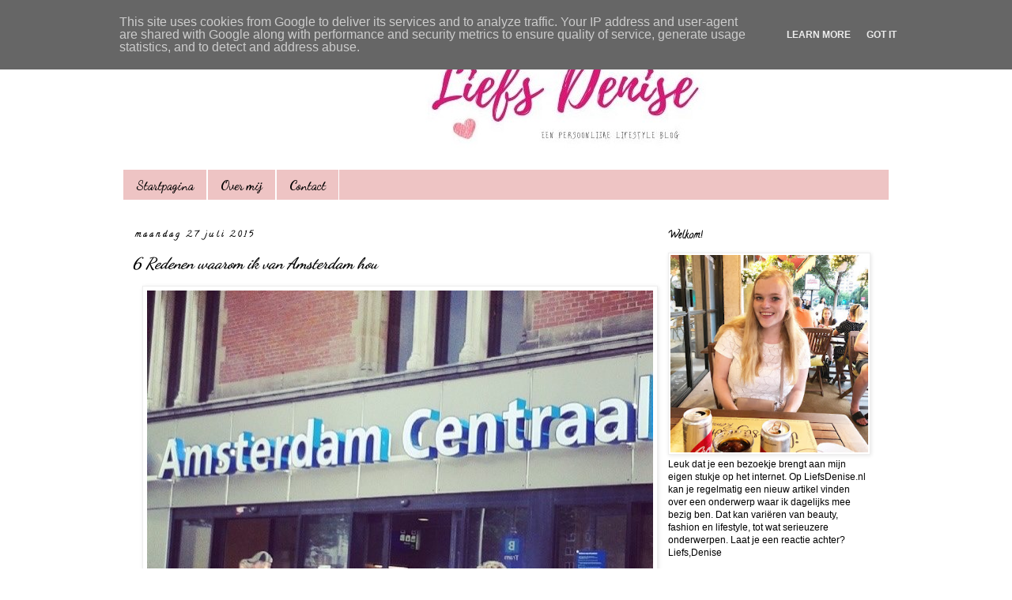

--- FILE ---
content_type: text/html; charset=UTF-8
request_url: https://www.liefsdenise.nl/2015/07/6-redenen-waarom-ik-van-amsterdam-hou.html
body_size: 17513
content:
<!DOCTYPE html>
<html class='v2' dir='ltr' xmlns='http://www.w3.org/1999/xhtml' xmlns:b='http://www.google.com/2005/gml/b' xmlns:data='http://www.google.com/2005/gml/data' xmlns:expr='http://www.google.com/2005/gml/expr'>
<head>
<link href='https://www.blogger.com/static/v1/widgets/4128112664-css_bundle_v2.css' rel='stylesheet' type='text/css'/>
<meta content='width=1100' name='viewport'/>
<meta content='text/html; charset=UTF-8' http-equiv='Content-Type'/>
<meta content='blogger' name='generator'/>
<link href='https://www.liefsdenise.nl/favicon.ico' rel='icon' type='image/x-icon'/>
<link href='http://www.liefsdenise.nl/2015/07/6-redenen-waarom-ik-van-amsterdam-hou.html' rel='canonical'/>
<link rel="alternate" type="application/atom+xml" title="LiefsDenise - Atom" href="https://www.liefsdenise.nl/feeds/posts/default" />
<link rel="alternate" type="application/rss+xml" title="LiefsDenise - RSS" href="https://www.liefsdenise.nl/feeds/posts/default?alt=rss" />
<link rel="service.post" type="application/atom+xml" title="LiefsDenise - Atom" href="https://www.blogger.com/feeds/2453720752060133536/posts/default" />

<link rel="alternate" type="application/atom+xml" title="LiefsDenise - Atom" href="https://www.liefsdenise.nl/feeds/4154253478830086833/comments/default" />
<!--Can't find substitution for tag [blog.ieCssRetrofitLinks]-->
<link href='https://blogger.googleusercontent.com/img/b/R29vZ2xl/AVvXsEjpm_z8cmG598W60LztklXtJWI-BunWjWO9qql4n-PMzj8-HneK2vypZGfyUso6hBTe3-W_7MI-_ls1aS1hyphenhyphenamq4sp5FE65tOupDu4eOK6T-BjxPyWsQ7BOP1INWl_oioEnkfBw2EgfsSMv/s640/11742648_1036859969671490_852732146615628385_n.jpg' rel='image_src'/>
<meta content='http://www.liefsdenise.nl/2015/07/6-redenen-waarom-ik-van-amsterdam-hou.html' property='og:url'/>
<meta content='6 Redenen waarom ik van Amsterdam hou' property='og:title'/>
<meta content='     Ajax is niet mijn favoriete voetbal club, al dat wiet vind ik stinken en ik moet er even voor in de trein zitten. Toch is Amsterdam mij...' property='og:description'/>
<meta content='https://blogger.googleusercontent.com/img/b/R29vZ2xl/AVvXsEjpm_z8cmG598W60LztklXtJWI-BunWjWO9qql4n-PMzj8-HneK2vypZGfyUso6hBTe3-W_7MI-_ls1aS1hyphenhyphenamq4sp5FE65tOupDu4eOK6T-BjxPyWsQ7BOP1INWl_oioEnkfBw2EgfsSMv/w1200-h630-p-k-no-nu/11742648_1036859969671490_852732146615628385_n.jpg' property='og:image'/>
<title>LiefsDenise: 6 Redenen waarom ik van Amsterdam hou</title>
<style type='text/css'>@font-face{font-family:'Calligraffitti';font-style:normal;font-weight:400;font-display:swap;src:url(//fonts.gstatic.com/s/calligraffitti/v20/46k2lbT3XjDVqJw3DCmCFjE0vkFeOZdjppN_.woff2)format('woff2');unicode-range:U+0000-00FF,U+0131,U+0152-0153,U+02BB-02BC,U+02C6,U+02DA,U+02DC,U+0304,U+0308,U+0329,U+2000-206F,U+20AC,U+2122,U+2191,U+2193,U+2212,U+2215,U+FEFF,U+FFFD;}@font-face{font-family:'Dancing Script';font-style:normal;font-weight:400;font-display:swap;src:url(//fonts.gstatic.com/s/dancingscript/v29/If2RXTr6YS-zF4S-kcSWSVi_szLviuEHiC4Wl-8.woff2)format('woff2');unicode-range:U+0102-0103,U+0110-0111,U+0128-0129,U+0168-0169,U+01A0-01A1,U+01AF-01B0,U+0300-0301,U+0303-0304,U+0308-0309,U+0323,U+0329,U+1EA0-1EF9,U+20AB;}@font-face{font-family:'Dancing Script';font-style:normal;font-weight:400;font-display:swap;src:url(//fonts.gstatic.com/s/dancingscript/v29/If2RXTr6YS-zF4S-kcSWSVi_szLuiuEHiC4Wl-8.woff2)format('woff2');unicode-range:U+0100-02BA,U+02BD-02C5,U+02C7-02CC,U+02CE-02D7,U+02DD-02FF,U+0304,U+0308,U+0329,U+1D00-1DBF,U+1E00-1E9F,U+1EF2-1EFF,U+2020,U+20A0-20AB,U+20AD-20C0,U+2113,U+2C60-2C7F,U+A720-A7FF;}@font-face{font-family:'Dancing Script';font-style:normal;font-weight:400;font-display:swap;src:url(//fonts.gstatic.com/s/dancingscript/v29/If2RXTr6YS-zF4S-kcSWSVi_szLgiuEHiC4W.woff2)format('woff2');unicode-range:U+0000-00FF,U+0131,U+0152-0153,U+02BB-02BC,U+02C6,U+02DA,U+02DC,U+0304,U+0308,U+0329,U+2000-206F,U+20AC,U+2122,U+2191,U+2193,U+2212,U+2215,U+FEFF,U+FFFD;}@font-face{font-family:'Dancing Script';font-style:normal;font-weight:700;font-display:swap;src:url(//fonts.gstatic.com/s/dancingscript/v29/If2RXTr6YS-zF4S-kcSWSVi_szLviuEHiC4Wl-8.woff2)format('woff2');unicode-range:U+0102-0103,U+0110-0111,U+0128-0129,U+0168-0169,U+01A0-01A1,U+01AF-01B0,U+0300-0301,U+0303-0304,U+0308-0309,U+0323,U+0329,U+1EA0-1EF9,U+20AB;}@font-face{font-family:'Dancing Script';font-style:normal;font-weight:700;font-display:swap;src:url(//fonts.gstatic.com/s/dancingscript/v29/If2RXTr6YS-zF4S-kcSWSVi_szLuiuEHiC4Wl-8.woff2)format('woff2');unicode-range:U+0100-02BA,U+02BD-02C5,U+02C7-02CC,U+02CE-02D7,U+02DD-02FF,U+0304,U+0308,U+0329,U+1D00-1DBF,U+1E00-1E9F,U+1EF2-1EFF,U+2020,U+20A0-20AB,U+20AD-20C0,U+2113,U+2C60-2C7F,U+A720-A7FF;}@font-face{font-family:'Dancing Script';font-style:normal;font-weight:700;font-display:swap;src:url(//fonts.gstatic.com/s/dancingscript/v29/If2RXTr6YS-zF4S-kcSWSVi_szLgiuEHiC4W.woff2)format('woff2');unicode-range:U+0000-00FF,U+0131,U+0152-0153,U+02BB-02BC,U+02C6,U+02DA,U+02DC,U+0304,U+0308,U+0329,U+2000-206F,U+20AC,U+2122,U+2191,U+2193,U+2212,U+2215,U+FEFF,U+FFFD;}</style>
<style id='page-skin-1' type='text/css'><!--
/*
-----------------------------------------------
Blogger Template Style
Name:     Simple
Designer: Blogger
URL:      www.blogger.com
----------------------------------------------- */
/* Content
----------------------------------------------- */
body {
font: normal normal 12px 'Trebuchet MS', Trebuchet, Verdana, sans-serif;
color: #000000;
background: #ffffff none repeat scroll top left;
padding: 0 0 0 0;
}
html body .region-inner {
min-width: 0;
max-width: 100%;
width: auto;
}
h2 {
font-size: 22px;
}
a:link {
text-decoration:none;
color: #ff69c2;
}
a:visited {
text-decoration:none;
color: #f4cccc;
}
a:hover {
text-decoration:underline;
color: #dddddd;
}
.body-fauxcolumn-outer .fauxcolumn-inner {
background: transparent none repeat scroll top left;
_background-image: none;
}
.body-fauxcolumn-outer .cap-top {
position: absolute;
z-index: 1;
height: 400px;
width: 100%;
}
.body-fauxcolumn-outer .cap-top .cap-left {
width: 100%;
background: transparent none repeat-x scroll top left;
_background-image: none;
}
.content-outer {
-moz-box-shadow: 0 0 0 rgba(0, 0, 0, .15);
-webkit-box-shadow: 0 0 0 rgba(0, 0, 0, .15);
-goog-ms-box-shadow: 0 0 0 #333333;
box-shadow: 0 0 0 rgba(0, 0, 0, .15);
margin-bottom: 1px;
}
.content-inner {
padding: 10px 40px;
}
.content-inner {
background-color: #ffffff;
}
/* Header
----------------------------------------------- */
.header-outer {
background: transparent none repeat-x scroll 0 -400px;
_background-image: none;
}
.Header h1 {
font: normal normal 40px 'Trebuchet MS',Trebuchet,Verdana,sans-serif;
color: #ffffff;
text-shadow: 0 0 0 rgba(0, 0, 0, .2);
}
.Header h1 a {
color: #ffffff;
}
.Header .description {
font-size: 18px;
color: #ff69c2;
}
.header-inner .Header .titlewrapper {
padding: 22px 0;
}
.header-inner .Header .descriptionwrapper {
padding: 0 0;
}
/* Tabs
----------------------------------------------- */
.tabs-inner .section:first-child {
border-top: 0 solid #ffffff;
}
.tabs-inner .section:first-child ul {
margin-top: -1px;
border-top: 1px solid #ffffff;
border-left: 1px solid #ffffff;
border-right: 1px solid #ffffff;
}
.tabs-inner .widget ul {
background: #eec4c4 none repeat-x scroll 0 -800px;
_background-image: none;
border-bottom: 1px solid #ffffff;
margin-top: 0;
margin-left: -30px;
margin-right: -30px;
}
.tabs-inner .widget li a {
display: inline-block;
padding: .6em 1em;
font: normal bold 16px Dancing Script;
color: #000000;
border-left: 1px solid #ffffff;
border-right: 1px solid #ffffff;
}
.tabs-inner .widget li:first-child a {
border-left: none;
}
.tabs-inner .widget li.selected a, .tabs-inner .widget li a:hover {
color: #000000;
background-color: #f4cccc;
text-decoration: none;
}
/* Columns
----------------------------------------------- */
.main-outer {
border-top: 0 solid #ffffff;
}
.fauxcolumn-left-outer .fauxcolumn-inner {
border-right: 1px solid #ffffff;
}
.fauxcolumn-right-outer .fauxcolumn-inner {
border-left: 1px solid #ffffff;
}
/* Headings
----------------------------------------------- */
div.widget > h2,
div.widget h2.title {
margin: 0 0 1em 0;
font: normal bold 12px Calligraffitti;
color: #000000;
}
/* Widgets
----------------------------------------------- */
.widget .zippy {
color: #999999;
text-shadow: 2px 2px 1px rgba(0, 0, 0, .1);
}
.widget .popular-posts ul {
list-style: none;
}
/* Posts
----------------------------------------------- */
h2.date-header {
font: normal bold 11px Calligraffitti;
}
.date-header span {
background-color: #ffffff;
color: #000000;
padding: 0.4em;
letter-spacing: 3px;
margin: inherit;
}
.main-inner {
padding-top: 35px;
padding-bottom: 65px;
}
.main-inner .column-center-inner {
padding: 0 0;
}
.main-inner .column-center-inner .section {
margin: 0 1em;
}
.post {
margin: 0 0 45px 0;
}
h3.post-title, .comments h4 {
font: italic bold 20px Dancing Script;
margin: .75em 0 0;
}
.post-body {
font-size: 110%;
line-height: 1.4;
position: relative;
}
.post-body img, .post-body .tr-caption-container, .Profile img, .Image img,
.BlogList .item-thumbnail img {
padding: 2px;
background: #ffffff;
border: 1px solid #eeeeee;
-moz-box-shadow: 1px 1px 5px rgba(0, 0, 0, .1);
-webkit-box-shadow: 1px 1px 5px rgba(0, 0, 0, .1);
box-shadow: 1px 1px 5px rgba(0, 0, 0, .1);
}
.post-body img, .post-body .tr-caption-container {
padding: 5px;
}
.post-body .tr-caption-container {
color: #000000;
}
.post-body .tr-caption-container img {
padding: 0;
background: transparent;
border: none;
-moz-box-shadow: 0 0 0 rgba(0, 0, 0, .1);
-webkit-box-shadow: 0 0 0 rgba(0, 0, 0, .1);
box-shadow: 0 0 0 rgba(0, 0, 0, .1);
}
.post-header {
margin: 0 0 1.5em;
line-height: 1.6;
font-size: 90%;
}
.post-footer {
margin: 20px -2px 0;
padding: 5px 10px;
color: #000000;
background-color: #fff0f8;
border-bottom: 1px solid #eeeeee;
line-height: 1.6;
font-size: 90%;
}
#comments .comment-author {
padding-top: 1.5em;
border-top: 1px solid #ffffff;
background-position: 0 1.5em;
}
#comments .comment-author:first-child {
padding-top: 0;
border-top: none;
}
.avatar-image-container {
margin: .2em 0 0;
}
#comments .avatar-image-container img {
border: 1px solid #eeeeee;
}
/* Comments
----------------------------------------------- */
.comments .comments-content .icon.blog-author {
background-repeat: no-repeat;
background-image: url([data-uri]);
}
.comments .comments-content .loadmore a {
border-top: 1px solid #999999;
border-bottom: 1px solid #999999;
}
.comments .comment-thread.inline-thread {
background-color: #fff0f8;
}
.comments .continue {
border-top: 2px solid #999999;
}
/* Accents
---------------------------------------------- */
.section-columns td.columns-cell {
border-left: 1px solid #ffffff;
}
.blog-pager {
background: transparent url(//www.blogblog.com/1kt/simple/paging_dot.png) repeat-x scroll top center;
}
.blog-pager-older-link, .home-link,
.blog-pager-newer-link {
background-color: #ffffff;
padding: 5px;
}
.footer-outer {
border-top: 1px dashed #bbbbbb;
}
/* Mobile
----------------------------------------------- */
body.mobile  {
background-size: auto;
}
.mobile .body-fauxcolumn-outer {
background: transparent none repeat scroll top left;
}
.mobile .body-fauxcolumn-outer .cap-top {
background-size: 100% auto;
}
.mobile .content-outer {
-webkit-box-shadow: 0 0 3px rgba(0, 0, 0, .15);
box-shadow: 0 0 3px rgba(0, 0, 0, .15);
}
.mobile .tabs-inner .widget ul {
margin-left: 0;
margin-right: 0;
}
.mobile .post {
margin: 0;
}
.mobile .main-inner .column-center-inner .section {
margin: 0;
}
.mobile .date-header span {
padding: 0.1em 10px;
margin: 0 -10px;
}
.mobile h3.post-title {
margin: 0;
}
.mobile .blog-pager {
background: transparent none no-repeat scroll top center;
}
.mobile .footer-outer {
border-top: none;
}
.mobile .main-inner, .mobile .footer-inner {
background-color: #ffffff;
}
.mobile-index-contents {
color: #000000;
}
.mobile-link-button {
background-color: #ff69c2;
}
.mobile-link-button a:link, .mobile-link-button a:visited {
color: #ffffff;
}
.mobile .tabs-inner .section:first-child {
border-top: none;
}
.mobile .tabs-inner .PageList .widget-content {
background-color: #f4cccc;
color: #000000;
border-top: 1px solid #ffffff;
border-bottom: 1px solid #ffffff;
}
.mobile .tabs-inner .PageList .widget-content .pagelist-arrow {
border-left: 1px solid #ffffff;
}

--></style>
<style id='template-skin-1' type='text/css'><!--
body {
min-width: 1050px;
}
.content-outer, .content-fauxcolumn-outer, .region-inner {
min-width: 1050px;
max-width: 1050px;
_width: 1050px;
}
.main-inner .columns {
padding-left: 0;
padding-right: 310px;
}
.main-inner .fauxcolumn-center-outer {
left: 0;
right: 310px;
/* IE6 does not respect left and right together */
_width: expression(this.parentNode.offsetWidth -
parseInt("0") -
parseInt("310px") + 'px');
}
.main-inner .fauxcolumn-left-outer {
width: 0;
}
.main-inner .fauxcolumn-right-outer {
width: 310px;
}
.main-inner .column-left-outer {
width: 0;
right: 100%;
margin-left: -0;
}
.main-inner .column-right-outer {
width: 310px;
margin-right: -310px;
}
#layout {
min-width: 0;
}
#layout .content-outer {
min-width: 0;
width: 800px;
}
#layout .region-inner {
min-width: 0;
width: auto;
}
--></style>
<script type='text/javascript'>
        (function(i,s,o,g,r,a,m){i['GoogleAnalyticsObject']=r;i[r]=i[r]||function(){
        (i[r].q=i[r].q||[]).push(arguments)},i[r].l=1*new Date();a=s.createElement(o),
        m=s.getElementsByTagName(o)[0];a.async=1;a.src=g;m.parentNode.insertBefore(a,m)
        })(window,document,'script','https://www.google-analytics.com/analytics.js','ga');
        ga('create', 'UA-57937813-1', 'auto', 'blogger');
        ga('blogger.send', 'pageview');
      </script>
<meta content='854ba0f953dd0c799edb92b9fb67c79c' name='verification'/>
<link href='https://www.blogger.com/dyn-css/authorization.css?targetBlogID=2453720752060133536&amp;zx=d45c1c82-80df-4395-84af-793500f8c211' media='none' onload='if(media!=&#39;all&#39;)media=&#39;all&#39;' rel='stylesheet'/><noscript><link href='https://www.blogger.com/dyn-css/authorization.css?targetBlogID=2453720752060133536&amp;zx=d45c1c82-80df-4395-84af-793500f8c211' rel='stylesheet'/></noscript>
<meta name='google-adsense-platform-account' content='ca-host-pub-1556223355139109'/>
<meta name='google-adsense-platform-domain' content='blogspot.com'/>

<!-- data-ad-client=ca-pub-1299231364210414 -->

<script type="text/javascript" language="javascript">
  // Supply ads personalization default for EEA readers
  // See https://www.blogger.com/go/adspersonalization
  adsbygoogle = window.adsbygoogle || [];
  if (typeof adsbygoogle.requestNonPersonalizedAds === 'undefined') {
    adsbygoogle.requestNonPersonalizedAds = 1;
  }
</script>


</head>
<script>
  (function(i,s,o,g,r,a,m){i['GoogleAnalyticsObject']=r;i[r]=i[r]||function(){
  (i[r].q=i[r].q||[]).push(arguments)},i[r].l=1*new Date();a=s.createElement(o),
  m=s.getElementsByTagName(o)[0];a.async=1;a.src=g;m.parentNode.insertBefore(a,m)
  })(window,document,'script','//www.google-analytics.com/analytics.js','ga');

  ga('create', 'UA-57937813-1', 'auto');
  ga('send', 'pageview');

</script><body class='loading variant-simplysimple'>
<div class='navbar section' id='navbar'><div class='widget Navbar' data-version='1' id='Navbar1'><script type="text/javascript">
    function setAttributeOnload(object, attribute, val) {
      if(window.addEventListener) {
        window.addEventListener('load',
          function(){ object[attribute] = val; }, false);
      } else {
        window.attachEvent('onload', function(){ object[attribute] = val; });
      }
    }
  </script>
<div id="navbar-iframe-container"></div>
<script type="text/javascript" src="https://apis.google.com/js/platform.js"></script>
<script type="text/javascript">
      gapi.load("gapi.iframes:gapi.iframes.style.bubble", function() {
        if (gapi.iframes && gapi.iframes.getContext) {
          gapi.iframes.getContext().openChild({
              url: 'https://www.blogger.com/navbar/2453720752060133536?po\x3d4154253478830086833\x26origin\x3dhttps://www.liefsdenise.nl',
              where: document.getElementById("navbar-iframe-container"),
              id: "navbar-iframe"
          });
        }
      });
    </script><script type="text/javascript">
(function() {
var script = document.createElement('script');
script.type = 'text/javascript';
script.src = '//pagead2.googlesyndication.com/pagead/js/google_top_exp.js';
var head = document.getElementsByTagName('head')[0];
if (head) {
head.appendChild(script);
}})();
</script>
</div></div>
<div class='body-fauxcolumns'>
<div class='fauxcolumn-outer body-fauxcolumn-outer'>
<div class='cap-top'>
<div class='cap-left'></div>
<div class='cap-right'></div>
</div>
<div class='fauxborder-left'>
<div class='fauxborder-right'></div>
<div class='fauxcolumn-inner'>
</div>
</div>
<div class='cap-bottom'>
<div class='cap-left'></div>
<div class='cap-right'></div>
</div>
</div>
</div>
<div class='content'>
<div class='content-fauxcolumns'>
<div class='fauxcolumn-outer content-fauxcolumn-outer'>
<div class='cap-top'>
<div class='cap-left'></div>
<div class='cap-right'></div>
</div>
<div class='fauxborder-left'>
<div class='fauxborder-right'></div>
<div class='fauxcolumn-inner'>
</div>
</div>
<div class='cap-bottom'>
<div class='cap-left'></div>
<div class='cap-right'></div>
</div>
</div>
</div>
<div class='content-outer'>
<div class='content-cap-top cap-top'>
<div class='cap-left'></div>
<div class='cap-right'></div>
</div>
<div class='fauxborder-left content-fauxborder-left'>
<div class='fauxborder-right content-fauxborder-right'></div>
<div class='content-inner'>
<header>
<div class='header-outer'>
<div class='header-cap-top cap-top'>
<div class='cap-left'></div>
<div class='cap-right'></div>
</div>
<div class='fauxborder-left header-fauxborder-left'>
<div class='fauxborder-right header-fauxborder-right'></div>
<div class='region-inner header-inner'>
<div class='header section' id='header'><div class='widget Header' data-version='1' id='Header1'>
<div id='header-inner'>
<a href='https://www.liefsdenise.nl/' style='display: block'>
<img alt='LiefsDenise' height='175px; ' id='Header1_headerimg' src='https://blogger.googleusercontent.com/img/b/R29vZ2xl/AVvXsEiqoguKitHsvyLcOwmaA-_8F9qqrQTFLXIC4zPYyCkf2wByfJPAvyw9ctSzniZT4xJZNkQ1rJJ8LGfwMuDSmoKGbzNXr8GjArjT3YJLakoUKIEySzl7cxTQ-38u2SYVguP036iP-sRJwFgZ/s1600/Logo+3.png' style='display: block' width='1165px; '/>
</a>
</div>
</div></div>
</div>
</div>
<div class='header-cap-bottom cap-bottom'>
<div class='cap-left'></div>
<div class='cap-right'></div>
</div>
</div>
</header>
<div class='tabs-outer'>
<div class='tabs-cap-top cap-top'>
<div class='cap-left'></div>
<div class='cap-right'></div>
</div>
<div class='fauxborder-left tabs-fauxborder-left'>
<div class='fauxborder-right tabs-fauxborder-right'></div>
<div class='region-inner tabs-inner'>
<div class='tabs section' id='crosscol'><div class='widget PageList' data-version='1' id='PageList2'>
<h2>Pagina's</h2>
<div class='widget-content'>
<ul>
<li>
<a href='https://www.liefsdenise.nl/'>Startpagina</a>
</li>
<li>
<a href='https://www.liefsdenise.nl/p/about-us.html'>Over mij</a>
</li>
<li>
<a href='https://www.liefsdenise.nl/p/social-media.html'>Contact</a>
</li>
</ul>
<div class='clear'></div>
</div>
</div></div>
<div class='tabs no-items section' id='crosscol-overflow'></div>
</div>
</div>
<div class='tabs-cap-bottom cap-bottom'>
<div class='cap-left'></div>
<div class='cap-right'></div>
</div>
</div>
<div class='main-outer'>
<div class='main-cap-top cap-top'>
<div class='cap-left'></div>
<div class='cap-right'></div>
</div>
<div class='fauxborder-left main-fauxborder-left'>
<div class='fauxborder-right main-fauxborder-right'></div>
<div class='region-inner main-inner'>
<div class='columns fauxcolumns'>
<div class='fauxcolumn-outer fauxcolumn-center-outer'>
<div class='cap-top'>
<div class='cap-left'></div>
<div class='cap-right'></div>
</div>
<div class='fauxborder-left'>
<div class='fauxborder-right'></div>
<div class='fauxcolumn-inner'>
</div>
</div>
<div class='cap-bottom'>
<div class='cap-left'></div>
<div class='cap-right'></div>
</div>
</div>
<div class='fauxcolumn-outer fauxcolumn-left-outer'>
<div class='cap-top'>
<div class='cap-left'></div>
<div class='cap-right'></div>
</div>
<div class='fauxborder-left'>
<div class='fauxborder-right'></div>
<div class='fauxcolumn-inner'>
</div>
</div>
<div class='cap-bottom'>
<div class='cap-left'></div>
<div class='cap-right'></div>
</div>
</div>
<div class='fauxcolumn-outer fauxcolumn-right-outer'>
<div class='cap-top'>
<div class='cap-left'></div>
<div class='cap-right'></div>
</div>
<div class='fauxborder-left'>
<div class='fauxborder-right'></div>
<div class='fauxcolumn-inner'>
</div>
</div>
<div class='cap-bottom'>
<div class='cap-left'></div>
<div class='cap-right'></div>
</div>
</div>
<!-- corrects IE6 width calculation -->
<div class='columns-inner'>
<div class='column-center-outer'>
<div class='column-center-inner'>
<div class='main section' id='main'><div class='widget Blog' data-version='1' id='Blog1'>
<div class='blog-posts hfeed'>

          <div class="date-outer">
        
<h2 class='date-header'><span>maandag 27 juli 2015</span></h2>

          <div class="date-posts">
        
<div class='post-outer'>
<div class='post hentry' itemprop='blogPost' itemscope='itemscope' itemtype='http://schema.org/BlogPosting'>
<meta content='https://blogger.googleusercontent.com/img/b/R29vZ2xl/AVvXsEjpm_z8cmG598W60LztklXtJWI-BunWjWO9qql4n-PMzj8-HneK2vypZGfyUso6hBTe3-W_7MI-_ls1aS1hyphenhyphenamq4sp5FE65tOupDu4eOK6T-BjxPyWsQ7BOP1INWl_oioEnkfBw2EgfsSMv/s640/11742648_1036859969671490_852732146615628385_n.jpg' itemprop='image_url'/>
<meta content='2453720752060133536' itemprop='blogId'/>
<meta content='4154253478830086833' itemprop='postId'/>
<a name='4154253478830086833'></a>
<h3 class='post-title entry-title' itemprop='name'>
6 Redenen waarom ik van Amsterdam hou
</h3>
<div class='post-header'>
<div class='post-header-line-1'></div>
</div>
<div class='post-body entry-content' id='post-body-4154253478830086833' itemprop='description articleBody'>
<div class="separator" style="clear: both; text-align: center;">
<a href="https://blogger.googleusercontent.com/img/b/R29vZ2xl/AVvXsEjpm_z8cmG598W60LztklXtJWI-BunWjWO9qql4n-PMzj8-HneK2vypZGfyUso6hBTe3-W_7MI-_ls1aS1hyphenhyphenamq4sp5FE65tOupDu4eOK6T-BjxPyWsQ7BOP1INWl_oioEnkfBw2EgfsSMv/s1600/11742648_1036859969671490_852732146615628385_n.jpg" imageanchor="1" style="margin-left: 1em; margin-right: 1em;"><img border="0" height="402" src="https://blogger.googleusercontent.com/img/b/R29vZ2xl/AVvXsEjpm_z8cmG598W60LztklXtJWI-BunWjWO9qql4n-PMzj8-HneK2vypZGfyUso6hBTe3-W_7MI-_ls1aS1hyphenhyphenamq4sp5FE65tOupDu4eOK6T-BjxPyWsQ7BOP1INWl_oioEnkfBw2EgfsSMv/s640/11742648_1036859969671490_852732146615628385_n.jpg" width="640" /></a></div>
<br />
<br />
<br />
Ajax is niet mijn favoriete voetbal club, al dat wiet vind ik stinken en ik moet er even voor in de trein zitten. Toch is Amsterdam mijn favoriete stad in Nederland. Ik ben er de afgelopen tijd best vaak te vinden. Als ik een dagje wegga kies ik toch vaak voor Amsterdam. Ik ben gewoon zo dol op de stad. En in deze post vertel ik je waarom :-)<br />
<br />
<a name="more"></a><br />
<br />
- Zoveel verschillende mensen<br />
Ik vind het heerlijk om op een terrasje te zitten en gewoon mensen te kijken. Amsterdam is daar echt een geschikte plek voor. Als je op het Leidse- of Rembrandtplein zit komen er zoveel verschillende mensen langs je heen. Zo leuk!<br />
<br />
<i>- </i>Amsterdam heeft alle winkels<br />
MAC verkopen ze niet bij mij in de buurt, en Lush ook niet. En winkels als Forever21 zijn hier ook nergens te vinden. En wel in Amsterdam. Shoptime!<br />
<br />
<i>- </i>Gezelligheid<br />
De sfeer in Amsterdam vind ik gewoon onwijs leuk! Veel toeristen zijn op vakantie en dus in een goed humeur. Heerlijk! :-)<br />
<br />
- Toerist in eigen land<br />
In Amsterdam voel ik me soms gewoon een beetje toerist. Misschien omdat je meer Engels dan Nederlands hoort? Of omdat Amsterdam zo ontzettend groot is in vergelijking met het centrum van Almelo? De reden weet ik niet precies, maar ik vind het heel leuk. Een dagje Amsterdam voelt toch een beetje als een mini vakantie<br />
<br />
- Herinneringen<br />
Inmiddels ben ik in de bijna 20 jaar dat ik op deze aardbol rondloop al relatief vaak in Amsterdam geweest. En daar heb ik dan ook super leuke herinneringen aan over gehouden. Van een dagje shoppen en hightea'en met vriendinnen tot aan het concert van The Script. En van optredens van Nick en Simon tot aan late night cocktails drinken op het Rembrandtplein. Zo fijn! &lt;3<br />
<br />
Ja, het moge duidelijk zijn. Ik ben echt dol op Amsterdam. Het liefst pak ik nu mijn spullen en verhuis ik naar de stad met al haar verschillende mensen en winkels. Tijdelijk, dat wel. Ik zou heel graag mijn HBO willen doen in Amsterdam maar daarna zou ik graag weer terug willen naar een iets kleinere stad. Het moet immers wel speciaal blijven ;-)<br />
<br />
<i>Wat vind jij leuk aan Amsterdam?</i><br />
<i><br /></i>
Liefs,<br />
Denise<br />
<br />
&nbsp; &nbsp; &nbsp; &nbsp; &nbsp; &nbsp; &nbsp; &nbsp; &nbsp; &nbsp; &nbsp; &nbsp; &nbsp; 
<div style='clear: both;'></div>
</div>
<div class='post-footer'>
<div class='post-footer-line post-footer-line-1'><span class='post-author vcard'>
Gepost door
<span class='fn' itemprop='author' itemscope='itemscope' itemtype='http://schema.org/Person'>
<meta content='https://www.blogger.com/profile/03415186635696361166' itemprop='url'/>
<a class='g-profile' href='https://www.blogger.com/profile/03415186635696361166' rel='author' title='author profile'>
<span itemprop='name'>Liefs Denise</span>
</a>
</span>
</span>
<span class='post-timestamp'>
op
<meta content='http://www.liefsdenise.nl/2015/07/6-redenen-waarom-ik-van-amsterdam-hou.html' itemprop='url'/>
<a class='timestamp-link' href='https://www.liefsdenise.nl/2015/07/6-redenen-waarom-ik-van-amsterdam-hou.html' rel='bookmark' title='permanent link'><abbr class='published' itemprop='datePublished' title='2015-07-27T06:00:00+02:00'>06:00:00</abbr></a>
</span>
<span class='post-comment-link'>
</span>
<span class='post-icons'>
<span class='item-control blog-admin pid-1595777717'>
<a href='https://www.blogger.com/post-edit.g?blogID=2453720752060133536&postID=4154253478830086833&from=pencil' title='Post bewerken'>
<img alt='' class='icon-action' height='18' src='https://resources.blogblog.com/img/icon18_edit_allbkg.gif' width='18'/>
</a>
</span>
</span>
<div class='post-share-buttons goog-inline-block'>
</div>
</div>
<div class='post-footer-line post-footer-line-2'><span class='post-labels'>
</span>
</div>
<div class='post-footer-line post-footer-line-3'><span class='post-location'>
</span>
</div>
</div>
</div>
<div class='comments' id='comments'>
<a name='comments'></a>
<h4>5 opmerkingen:</h4>
<div class='comments-content'>
<script async='async' src='' type='text/javascript'></script>
<script type='text/javascript'>
    (function() {
      var items = null;
      var msgs = null;
      var config = {};

// <![CDATA[
      var cursor = null;
      if (items && items.length > 0) {
        cursor = parseInt(items[items.length - 1].timestamp) + 1;
      }

      var bodyFromEntry = function(entry) {
        var text = (entry &&
                    ((entry.content && entry.content.$t) ||
                     (entry.summary && entry.summary.$t))) ||
            '';
        if (entry && entry.gd$extendedProperty) {
          for (var k in entry.gd$extendedProperty) {
            if (entry.gd$extendedProperty[k].name == 'blogger.contentRemoved') {
              return '<span class="deleted-comment">' + text + '</span>';
            }
          }
        }
        return text;
      }

      var parse = function(data) {
        cursor = null;
        var comments = [];
        if (data && data.feed && data.feed.entry) {
          for (var i = 0, entry; entry = data.feed.entry[i]; i++) {
            var comment = {};
            // comment ID, parsed out of the original id format
            var id = /blog-(\d+).post-(\d+)/.exec(entry.id.$t);
            comment.id = id ? id[2] : null;
            comment.body = bodyFromEntry(entry);
            comment.timestamp = Date.parse(entry.published.$t) + '';
            if (entry.author && entry.author.constructor === Array) {
              var auth = entry.author[0];
              if (auth) {
                comment.author = {
                  name: (auth.name ? auth.name.$t : undefined),
                  profileUrl: (auth.uri ? auth.uri.$t : undefined),
                  avatarUrl: (auth.gd$image ? auth.gd$image.src : undefined)
                };
              }
            }
            if (entry.link) {
              if (entry.link[2]) {
                comment.link = comment.permalink = entry.link[2].href;
              }
              if (entry.link[3]) {
                var pid = /.*comments\/default\/(\d+)\?.*/.exec(entry.link[3].href);
                if (pid && pid[1]) {
                  comment.parentId = pid[1];
                }
              }
            }
            comment.deleteclass = 'item-control blog-admin';
            if (entry.gd$extendedProperty) {
              for (var k in entry.gd$extendedProperty) {
                if (entry.gd$extendedProperty[k].name == 'blogger.itemClass') {
                  comment.deleteclass += ' ' + entry.gd$extendedProperty[k].value;
                } else if (entry.gd$extendedProperty[k].name == 'blogger.displayTime') {
                  comment.displayTime = entry.gd$extendedProperty[k].value;
                }
              }
            }
            comments.push(comment);
          }
        }
        return comments;
      };

      var paginator = function(callback) {
        if (hasMore()) {
          var url = config.feed + '?alt=json&v=2&orderby=published&reverse=false&max-results=50';
          if (cursor) {
            url += '&published-min=' + new Date(cursor).toISOString();
          }
          window.bloggercomments = function(data) {
            var parsed = parse(data);
            cursor = parsed.length < 50 ? null
                : parseInt(parsed[parsed.length - 1].timestamp) + 1
            callback(parsed);
            window.bloggercomments = null;
          }
          url += '&callback=bloggercomments';
          var script = document.createElement('script');
          script.type = 'text/javascript';
          script.src = url;
          document.getElementsByTagName('head')[0].appendChild(script);
        }
      };
      var hasMore = function() {
        return !!cursor;
      };
      var getMeta = function(key, comment) {
        if ('iswriter' == key) {
          var matches = !!comment.author
              && comment.author.name == config.authorName
              && comment.author.profileUrl == config.authorUrl;
          return matches ? 'true' : '';
        } else if ('deletelink' == key) {
          return config.baseUri + '/comment/delete/'
               + config.blogId + '/' + comment.id;
        } else if ('deleteclass' == key) {
          return comment.deleteclass;
        }
        return '';
      };

      var replybox = null;
      var replyUrlParts = null;
      var replyParent = undefined;

      var onReply = function(commentId, domId) {
        if (replybox == null) {
          // lazily cache replybox, and adjust to suit this style:
          replybox = document.getElementById('comment-editor');
          if (replybox != null) {
            replybox.height = '250px';
            replybox.style.display = 'block';
            replyUrlParts = replybox.src.split('#');
          }
        }
        if (replybox && (commentId !== replyParent)) {
          replybox.src = '';
          document.getElementById(domId).insertBefore(replybox, null);
          replybox.src = replyUrlParts[0]
              + (commentId ? '&parentID=' + commentId : '')
              + '#' + replyUrlParts[1];
          replyParent = commentId;
        }
      };

      var hash = (window.location.hash || '#').substring(1);
      var startThread, targetComment;
      if (/^comment-form_/.test(hash)) {
        startThread = hash.substring('comment-form_'.length);
      } else if (/^c[0-9]+$/.test(hash)) {
        targetComment = hash.substring(1);
      }

      // Configure commenting API:
      var configJso = {
        'maxDepth': config.maxThreadDepth
      };
      var provider = {
        'id': config.postId,
        'data': items,
        'loadNext': paginator,
        'hasMore': hasMore,
        'getMeta': getMeta,
        'onReply': onReply,
        'rendered': true,
        'initComment': targetComment,
        'initReplyThread': startThread,
        'config': configJso,
        'messages': msgs
      };

      var render = function() {
        if (window.goog && window.goog.comments) {
          var holder = document.getElementById('comment-holder');
          window.goog.comments.render(holder, provider);
        }
      };

      // render now, or queue to render when library loads:
      if (window.goog && window.goog.comments) {
        render();
      } else {
        window.goog = window.goog || {};
        window.goog.comments = window.goog.comments || {};
        window.goog.comments.loadQueue = window.goog.comments.loadQueue || [];
        window.goog.comments.loadQueue.push(render);
      }
    })();
// ]]>
  </script>
<div id='comment-holder'>
<div class="comment-thread toplevel-thread"><ol id="top-ra"><li class="comment" id="c1963815862272163510"><div class="avatar-image-container"><img src="//www.blogger.com/img/blogger_logo_round_35.png" alt=""/></div><div class="comment-block"><div class="comment-header"><cite class="user"><a href="https://www.blogger.com/profile/07651041892759785659" rel="nofollow">Unknown</a></cite><span class="icon user "></span><span class="datetime secondary-text"><a rel="nofollow" href="https://www.liefsdenise.nl/2015/07/6-redenen-waarom-ik-van-amsterdam-hou.html?showComment=1438002710698#c1963815862272163510">27 juli 2015 om 15:11</a></span></div><p class="comment-content">Ik vind Amsterdam ook zo leuk, ga er eind Augustus weer heen :D zoveel zin in!</p><span class="comment-actions secondary-text"><a class="comment-reply" target="_self" data-comment-id="1963815862272163510">Beantwoorden</a><span class="item-control blog-admin blog-admin pid-2127001917"><a target="_self" href="https://www.blogger.com/comment/delete/2453720752060133536/1963815862272163510">Verwijderen</a></span></span></div><div class="comment-replies"><div id="c1963815862272163510-rt" class="comment-thread inline-thread hidden"><span class="thread-toggle thread-expanded"><span class="thread-arrow"></span><span class="thread-count"><a target="_self">Reacties</a></span></span><ol id="c1963815862272163510-ra" class="thread-chrome thread-expanded"><div></div><div id="c1963815862272163510-continue" class="continue"><a class="comment-reply" target="_self" data-comment-id="1963815862272163510">Beantwoorden</a></div></ol></div></div><div class="comment-replybox-single" id="c1963815862272163510-ce"></div></li><li class="comment" id="c5447794909382932167"><div class="avatar-image-container"><img src="//www.blogger.com/img/blogger_logo_round_35.png" alt=""/></div><div class="comment-block"><div class="comment-header"><cite class="user"><a href="https://www.blogger.com/profile/10641385602021791549" rel="nofollow">Unknown</a></cite><span class="icon user "></span><span class="datetime secondary-text"><a rel="nofollow" href="https://www.liefsdenise.nl/2015/07/6-redenen-waarom-ik-van-amsterdam-hou.html?showComment=1438004076829#c5447794909382932167">27 juli 2015 om 15:34</a></span></div><p class="comment-content">Dit komt me heel bekend voor, ik vind het ook een heerlijke stad om te komen. Laatst was ik er alleen en ik ken de stad nu al aardig, echt leuk!</p><span class="comment-actions secondary-text"><a class="comment-reply" target="_self" data-comment-id="5447794909382932167">Beantwoorden</a><span class="item-control blog-admin blog-admin pid-560965747"><a target="_self" href="https://www.blogger.com/comment/delete/2453720752060133536/5447794909382932167">Verwijderen</a></span></span></div><div class="comment-replies"><div id="c5447794909382932167-rt" class="comment-thread inline-thread hidden"><span class="thread-toggle thread-expanded"><span class="thread-arrow"></span><span class="thread-count"><a target="_self">Reacties</a></span></span><ol id="c5447794909382932167-ra" class="thread-chrome thread-expanded"><div></div><div id="c5447794909382932167-continue" class="continue"><a class="comment-reply" target="_self" data-comment-id="5447794909382932167">Beantwoorden</a></div></ol></div></div><div class="comment-replybox-single" id="c5447794909382932167-ce"></div></li><li class="comment" id="c527062385308763646"><div class="avatar-image-container"><img src="//www.blogger.com/img/blogger_logo_round_35.png" alt=""/></div><div class="comment-block"><div class="comment-header"><cite class="user"><a href="https://www.blogger.com/profile/01754171055583378483" rel="nofollow">Unknown</a></cite><span class="icon user "></span><span class="datetime secondary-text"><a rel="nofollow" href="https://www.liefsdenise.nl/2015/07/6-redenen-waarom-ik-van-amsterdam-hou.html?showComment=1438012041465#c527062385308763646">27 juli 2015 om 17:47</a></span></div><p class="comment-content">Ik vind Amsterdam ook erg leuk! </p><span class="comment-actions secondary-text"><a class="comment-reply" target="_self" data-comment-id="527062385308763646">Beantwoorden</a><span class="item-control blog-admin blog-admin pid-710872908"><a target="_self" href="https://www.blogger.com/comment/delete/2453720752060133536/527062385308763646">Verwijderen</a></span></span></div><div class="comment-replies"><div id="c527062385308763646-rt" class="comment-thread inline-thread hidden"><span class="thread-toggle thread-expanded"><span class="thread-arrow"></span><span class="thread-count"><a target="_self">Reacties</a></span></span><ol id="c527062385308763646-ra" class="thread-chrome thread-expanded"><div></div><div id="c527062385308763646-continue" class="continue"><a class="comment-reply" target="_self" data-comment-id="527062385308763646">Beantwoorden</a></div></ol></div></div><div class="comment-replybox-single" id="c527062385308763646-ce"></div></li><li class="comment" id="c1757989277329809432"><div class="avatar-image-container"><img src="//blogger.googleusercontent.com/img/b/R29vZ2xl/AVvXsEgINIhhKOnPqdUSxPpVm3iBvAeOZhZhTYRzEf6-A-nMxlLDjqZpBoAVsQ8LTlBqaAOrXuGYwwHOaeivTql_dyFdrzUy-BOcgm2jh_dPTvhSNg01MlFfQkp-n4nn3WL3kA/s45-c/Screenshot_20190722-165007%7E3.png" alt=""/></div><div class="comment-block"><div class="comment-header"><cite class="user"><a href="https://www.blogger.com/profile/07662103118083851048" rel="nofollow">Sas</a></cite><span class="icon user "></span><span class="datetime secondary-text"><a rel="nofollow" href="https://www.liefsdenise.nl/2015/07/6-redenen-waarom-ik-van-amsterdam-hou.html?showComment=1438111666813#c1757989277329809432">28 juli 2015 om 21:27</a></span></div><p class="comment-content">wat een mooi lijstje heb je gemaakt! Ik kom eigenlijk te weinig in Amsterdam. binnenkort maar eens doen</p><span class="comment-actions secondary-text"><a class="comment-reply" target="_self" data-comment-id="1757989277329809432">Beantwoorden</a><span class="item-control blog-admin blog-admin pid-827784157"><a target="_self" href="https://www.blogger.com/comment/delete/2453720752060133536/1757989277329809432">Verwijderen</a></span></span></div><div class="comment-replies"><div id="c1757989277329809432-rt" class="comment-thread inline-thread hidden"><span class="thread-toggle thread-expanded"><span class="thread-arrow"></span><span class="thread-count"><a target="_self">Reacties</a></span></span><ol id="c1757989277329809432-ra" class="thread-chrome thread-expanded"><div></div><div id="c1757989277329809432-continue" class="continue"><a class="comment-reply" target="_self" data-comment-id="1757989277329809432">Beantwoorden</a></div></ol></div></div><div class="comment-replybox-single" id="c1757989277329809432-ce"></div></li><li class="comment" id="c8328607894405737687"><div class="avatar-image-container"><img src="//blogger.googleusercontent.com/img/b/R29vZ2xl/AVvXsEhVGcrS81VMZM1OVStVmiSVyCVL3F0kKqdHrNtshPArLeV7U1c0z3SyrkTS6Amvnm3YZA2hgWP1UuGNuyzbklGIAmXncwxvbtQw_JSnjNPaO-Amylc7Y8ad_5Q7rHSciKk/s45-c/*" alt=""/></div><div class="comment-block"><div class="comment-header"><cite class="user"><a href="https://www.blogger.com/profile/00349190724097250690" rel="nofollow">Eilish (artisticstateofmind)</a></cite><span class="icon user "></span><span class="datetime secondary-text"><a rel="nofollow" href="https://www.liefsdenise.nl/2015/07/6-redenen-waarom-ik-van-amsterdam-hou.html?showComment=1438271657550#c8328607894405737687">30 juli 2015 om 17:54</a></span></div><p class="comment-content">Ik ben niet vaak in Amsterdam, want ja, 3 uur reizen. Maar ik vind de grachten wel tof! </p><span class="comment-actions secondary-text"><a class="comment-reply" target="_self" data-comment-id="8328607894405737687">Beantwoorden</a><span class="item-control blog-admin blog-admin pid-998058380"><a target="_self" href="https://www.blogger.com/comment/delete/2453720752060133536/8328607894405737687">Verwijderen</a></span></span></div><div class="comment-replies"><div id="c8328607894405737687-rt" class="comment-thread inline-thread hidden"><span class="thread-toggle thread-expanded"><span class="thread-arrow"></span><span class="thread-count"><a target="_self">Reacties</a></span></span><ol id="c8328607894405737687-ra" class="thread-chrome thread-expanded"><div></div><div id="c8328607894405737687-continue" class="continue"><a class="comment-reply" target="_self" data-comment-id="8328607894405737687">Beantwoorden</a></div></ol></div></div><div class="comment-replybox-single" id="c8328607894405737687-ce"></div></li></ol><div id="top-continue" class="continue"><a class="comment-reply" target="_self">Reactie toevoegen</a></div><div class="comment-replybox-thread" id="top-ce"></div><div class="loadmore hidden" data-post-id="4154253478830086833"><a target="_self">Meer laden...</a></div></div>
</div>
</div>
<p class='comment-footer'>
<div class='comment-form'>
<a name='comment-form'></a>
<p>
</p>
<a href='https://www.blogger.com/comment/frame/2453720752060133536?po=4154253478830086833&hl=nl&saa=85391&origin=https://www.liefsdenise.nl' id='comment-editor-src'></a>
<iframe allowtransparency='true' class='blogger-iframe-colorize blogger-comment-from-post' frameborder='0' height='410px' id='comment-editor' name='comment-editor' src='' width='100%'></iframe>
<script src='https://www.blogger.com/static/v1/jsbin/2841073395-comment_from_post_iframe.js' type='text/javascript'></script>
<script type='text/javascript'>
      BLOG_CMT_createIframe('https://www.blogger.com/rpc_relay.html');
    </script>
</div>
</p>
<div id='backlinks-container'>
<div id='Blog1_backlinks-container'>
</div>
</div>
</div>
</div>

        </div></div>
      
</div>
<div class='blog-pager' id='blog-pager'>
<span id='blog-pager-newer-link'>
<a class='blog-pager-newer-link' href='https://www.liefsdenise.nl/2015/07/is-dit-dan-de-manier-voor-een-betere.html' id='Blog1_blog-pager-newer-link' title='Nieuwere post'>Nieuwere post</a>
</span>
<span id='blog-pager-older-link'>
<a class='blog-pager-older-link' href='https://www.liefsdenise.nl/2015/07/diary-10-eerste-week-van-mijn-vakantie.html' id='Blog1_blog-pager-older-link' title='Oudere post'>Oudere post</a>
</span>
<a class='home-link' href='https://www.liefsdenise.nl/'>Homepage</a>
</div>
<div class='clear'></div>
<div class='post-feeds'>
<div class='feed-links'>
Abonneren op:
<a class='feed-link' href='https://www.liefsdenise.nl/feeds/4154253478830086833/comments/default' target='_blank' type='application/atom+xml'>Reacties posten (Atom)</a>
</div>
</div>
</div></div>
</div>
</div>
<div class='column-left-outer'>
<div class='column-left-inner'>
<aside>
</aside>
</div>
</div>
<div class='column-right-outer'>
<div class='column-right-inner'>
<aside>
<div class='sidebar section' id='sidebar-right-1'><div class='widget Image' data-version='1' id='Image1'>
<h2>Welkom!</h2>
<div class='widget-content'>
<a href='http://www.liefsdenise.nl/p/about-us.html'>
<img alt='Welkom!' height='302' id='Image1_img' src='https://blogger.googleusercontent.com/img/b/R29vZ2xl/AVvXsEgSUijn4FL_y3KFe4MRn7cAwbvhBWCKzXnqaVAHpxUypQvAd_gihNYwf9Kq-YsIoBo8rZGu7J-wUotmkGvWuUqDTkIJ4Ann4oy-2XM3CrHUmJfATR9td4ApTsQ_xpz4kuzqUaLExMLaHAy1/s302/Foto.jpg' width='302'/>
</a>
<br/>
<span class='caption'>Leuk dat je een bezoekje brengt aan mijn eigen stukje op het internet. Op LiefsDenise.nl kan je regelmatig  een nieuw artikel vinden over een onderwerp waar ik dagelijks mee bezig ben. Dat kan variëren van beauty, fashion en lifestyle, tot wat serieuzere onderwerpen. Laat je een reactie achter? Liefs,Denise</span>
</div>
<div class='clear'></div>
</div><div class='widget HTML' data-version='1' id='HTML3'>
<div class='widget-content'>
<div style="text-align: center;">
<a href="https://www.bloglovin.com/blogs/deslie-12341039"><img border="0" src="https://blogger.googleusercontent.com/img/b/R29vZ2xl/AVvXsEjhRZAukzmrzticAIcz1FqGW64vx8O4iCHbXxv5IUTRwTJkcvG39mGAC_yRB2QU91Bm1jNmAu2g1-PYTcaZs6_hDYWz3M8yneudyhuA406gYkAFLOQkGgeWExy8pD4svHRmzt6qvaHgDXO_/s320/64pt_bloglovin.png" /></a><a href="https://www.facebook.com/liefsdenisenl?ref=aymt_homepage_panel"><img border="0" src="https://blogger.googleusercontent.com/img/b/R29vZ2xl/AVvXsEiJvoVcuXHdQhEjIJXWf3IVP1k7N8LghGMoTVlkqK0XCZ5HfTSp3f7N7S_MRbZl1U4aJkjeWJYQcEs22P7zl9W0KWa0jrh3_E0riNIEz5VDyECglHHqY2TPJGRbGdXBb63tO4jkxj1wE1Wf/s320/64pt_facebook.png" /></a><a href="https://instagram.com/liefsdenisenl/"><img border="0" src="https://blogger.googleusercontent.com/img/b/R29vZ2xl/AVvXsEiEdJh7kLnnPdaoCm0BnQS-uOgp9EP_mwkTBwxXNEe3THwZnASAXNPRIU7QUUzicb-epXfGSw-59Gnmbid0pl5O_Zz8sFYBqPnkI1_cA-q50TFLPofx5eLrs_vHCYsj-B65TLJw0JG5l8aK/s320/64pt_blog-webstagram.png" /></a></div>
</div>
<div class='clear'></div>
</div><div class='widget PopularPosts' data-version='1' id='PopularPosts1'>
<h2>Populaire berichten</h2>
<div class='widget-content popular-posts'>
<ul>
<li>
<div class='item-thumbnail-only'>
<div class='item-thumbnail'>
<a href='https://www.liefsdenise.nl/2016/05/dit-moet-je-niet-zeggen-tegen-iemand.html' target='_blank'>
<img alt='' border='0' src='https://blogger.googleusercontent.com/img/b/R29vZ2xl/AVvXsEjRU4vSCHmBrJ9dqOnQXxsPfq9gmyPc78bjMqSneXc0UZoAXNStBav_AgqxrCR778U3FbxIh8QNuGWNM9aMh0Bk5v9etpFmvNmNkNJj3IazS7S8z2pilsPe4v3Ha5gyA0fcErPoNLe0_Gd-/w72-h72-p-k-no-nu/12642749_1678422902400126_7744698191988439918_n.jpg'/>
</a>
</div>
<div class='item-title'><a href='https://www.liefsdenise.nl/2016/05/dit-moet-je-niet-zeggen-tegen-iemand.html'>Dit moet je niet zeggen tegen iemand met fibromyalgie </a></div>
</div>
<div style='clear: both;'></div>
</li>
<li>
<div class='item-thumbnail-only'>
<div class='item-thumbnail'>
<a href='https://www.liefsdenise.nl/2015/09/5-jaar-later.html' target='_blank'>
<img alt='' border='0' src='https://blogger.googleusercontent.com/img/b/R29vZ2xl/AVvXsEiJY5L8Tx44kYs9F9RAspbdwUFxqWgjbUg1hNen4krKuOaoyFZT3muc59TgPkiMPPxNggBtEsBFtPksO1Z2isbid-ZdwJFK6NqDiDko0aeayE12WXXzV3PsYuyEjjO01H6OmQ3Pm-v_1YgS/w72-h72-p-k-no-nu/11951828_1060012240689596_1388910252049564789_n.jpg'/>
</a>
</div>
<div class='item-title'><a href='https://www.liefsdenise.nl/2015/09/5-jaar-later.html'>5 jaar later</a></div>
</div>
<div style='clear: both;'></div>
</li>
<li>
<div class='item-thumbnail-only'>
<div class='item-thumbnail'>
<a href='https://www.liefsdenise.nl/2015/06/ik-ben-betrapt-en-vind-het-lastig-om-er.html' target='_blank'>
<img alt='' border='0' src='https://blogger.googleusercontent.com/img/b/R29vZ2xl/AVvXsEhjP865WcznYJolIJw46UuKHREinVM_a7VXPauAJ4ZEo_xmBNCkiV443YAFnbWpAhp11tcu0yL0yfGqttVLckaOxZcQt_DUHZ4uxlKATdCzNCIIy7I-pdPuPsdGw9qhq_zPOE2hwT-OI-5m/w72-h72-p-k-no-nu/11390227_1008233539200800_2146288238792061304_n+%25281%2529.jpg'/>
</a>
</div>
<div class='item-title'><a href='https://www.liefsdenise.nl/2015/06/ik-ben-betrapt-en-vind-het-lastig-om-er.html'>Ik ben betrapt en vind het lastig om er mee om te gaan. </a></div>
</div>
<div style='clear: both;'></div>
</li>
</ul>
<div class='clear'></div>
</div>
</div><div class='widget HTML' data-version='1' id='HTML1'>
<h2 class='title'>Bloglovin'</h2>
<div class='widget-content'>
<script type="text/javascript" src="https://widget.bloglovin.com/widget/scripts/bl.js"></script><a class="bloglovin-widget" data-blog-id="12341039" data-img-src="http://www.bloglovin.com/widget/subscribers_pink.php?id=12341039&amp;lang=en" href="http://www.bloglovin.com/blogs/deslie-12341039" target="_blank"><img src="https://lh3.googleusercontent.com/blogger_img_proxy/AEn0k_vRdufeRuvdef9j1gUZ9m23gxuh3ANeJy5kBA3oh8ORvEn5ukQZzrNJEdlXAl2tYcQLLz1kTdjPzw-hUp1WVOA_GcdLmNS25cnYWRQdiFUl1zv6SPB587do24bW6ipflvXnaz33YdnqCG9QWQ=s0-d" alt="Deslie"></a>
</div>
<div class='clear'></div>
</div></div>
<table border='0' cellpadding='0' cellspacing='0' class='section-columns columns-2'>
<tbody>
<tr>
<td class='first columns-cell'>
<div class='sidebar section' id='sidebar-right-2-1'><div class='widget BlogArchive' data-version='1' id='BlogArchive1'>
<h2>Blogarchief</h2>
<div class='widget-content'>
<div id='ArchiveList'>
<div id='BlogArchive1_ArchiveList'>
<ul class='hierarchy'>
<li class='archivedate collapsed'>
<a class='toggle' href='javascript:void(0)'>
<span class='zippy'>

        &#9658;&#160;
      
</span>
</a>
<a class='post-count-link' href='https://www.liefsdenise.nl/2020/'>
2020
</a>
<span class='post-count' dir='ltr'>(6)</span>
<ul class='hierarchy'>
<li class='archivedate collapsed'>
<a class='toggle' href='javascript:void(0)'>
<span class='zippy'>

        &#9658;&#160;
      
</span>
</a>
<a class='post-count-link' href='https://www.liefsdenise.nl/2020/09/'>
september
</a>
<span class='post-count' dir='ltr'>(1)</span>
</li>
</ul>
<ul class='hierarchy'>
<li class='archivedate collapsed'>
<a class='toggle' href='javascript:void(0)'>
<span class='zippy'>

        &#9658;&#160;
      
</span>
</a>
<a class='post-count-link' href='https://www.liefsdenise.nl/2020/06/'>
juni
</a>
<span class='post-count' dir='ltr'>(1)</span>
</li>
</ul>
<ul class='hierarchy'>
<li class='archivedate collapsed'>
<a class='toggle' href='javascript:void(0)'>
<span class='zippy'>

        &#9658;&#160;
      
</span>
</a>
<a class='post-count-link' href='https://www.liefsdenise.nl/2020/04/'>
april
</a>
<span class='post-count' dir='ltr'>(4)</span>
</li>
</ul>
</li>
</ul>
<ul class='hierarchy'>
<li class='archivedate collapsed'>
<a class='toggle' href='javascript:void(0)'>
<span class='zippy'>

        &#9658;&#160;
      
</span>
</a>
<a class='post-count-link' href='https://www.liefsdenise.nl/2019/'>
2019
</a>
<span class='post-count' dir='ltr'>(2)</span>
<ul class='hierarchy'>
<li class='archivedate collapsed'>
<a class='toggle' href='javascript:void(0)'>
<span class='zippy'>

        &#9658;&#160;
      
</span>
</a>
<a class='post-count-link' href='https://www.liefsdenise.nl/2019/07/'>
juli
</a>
<span class='post-count' dir='ltr'>(2)</span>
</li>
</ul>
</li>
</ul>
<ul class='hierarchy'>
<li class='archivedate collapsed'>
<a class='toggle' href='javascript:void(0)'>
<span class='zippy'>

        &#9658;&#160;
      
</span>
</a>
<a class='post-count-link' href='https://www.liefsdenise.nl/2018/'>
2018
</a>
<span class='post-count' dir='ltr'>(1)</span>
<ul class='hierarchy'>
<li class='archivedate collapsed'>
<a class='toggle' href='javascript:void(0)'>
<span class='zippy'>

        &#9658;&#160;
      
</span>
</a>
<a class='post-count-link' href='https://www.liefsdenise.nl/2018/05/'>
mei
</a>
<span class='post-count' dir='ltr'>(1)</span>
</li>
</ul>
</li>
</ul>
<ul class='hierarchy'>
<li class='archivedate collapsed'>
<a class='toggle' href='javascript:void(0)'>
<span class='zippy'>

        &#9658;&#160;
      
</span>
</a>
<a class='post-count-link' href='https://www.liefsdenise.nl/2017/'>
2017
</a>
<span class='post-count' dir='ltr'>(35)</span>
<ul class='hierarchy'>
<li class='archivedate collapsed'>
<a class='toggle' href='javascript:void(0)'>
<span class='zippy'>

        &#9658;&#160;
      
</span>
</a>
<a class='post-count-link' href='https://www.liefsdenise.nl/2017/12/'>
december
</a>
<span class='post-count' dir='ltr'>(2)</span>
</li>
</ul>
<ul class='hierarchy'>
<li class='archivedate collapsed'>
<a class='toggle' href='javascript:void(0)'>
<span class='zippy'>

        &#9658;&#160;
      
</span>
</a>
<a class='post-count-link' href='https://www.liefsdenise.nl/2017/11/'>
november
</a>
<span class='post-count' dir='ltr'>(2)</span>
</li>
</ul>
<ul class='hierarchy'>
<li class='archivedate collapsed'>
<a class='toggle' href='javascript:void(0)'>
<span class='zippy'>

        &#9658;&#160;
      
</span>
</a>
<a class='post-count-link' href='https://www.liefsdenise.nl/2017/10/'>
oktober
</a>
<span class='post-count' dir='ltr'>(6)</span>
</li>
</ul>
<ul class='hierarchy'>
<li class='archivedate collapsed'>
<a class='toggle' href='javascript:void(0)'>
<span class='zippy'>

        &#9658;&#160;
      
</span>
</a>
<a class='post-count-link' href='https://www.liefsdenise.nl/2017/09/'>
september
</a>
<span class='post-count' dir='ltr'>(4)</span>
</li>
</ul>
<ul class='hierarchy'>
<li class='archivedate collapsed'>
<a class='toggle' href='javascript:void(0)'>
<span class='zippy'>

        &#9658;&#160;
      
</span>
</a>
<a class='post-count-link' href='https://www.liefsdenise.nl/2017/08/'>
augustus
</a>
<span class='post-count' dir='ltr'>(3)</span>
</li>
</ul>
<ul class='hierarchy'>
<li class='archivedate collapsed'>
<a class='toggle' href='javascript:void(0)'>
<span class='zippy'>

        &#9658;&#160;
      
</span>
</a>
<a class='post-count-link' href='https://www.liefsdenise.nl/2017/07/'>
juli
</a>
<span class='post-count' dir='ltr'>(4)</span>
</li>
</ul>
<ul class='hierarchy'>
<li class='archivedate collapsed'>
<a class='toggle' href='javascript:void(0)'>
<span class='zippy'>

        &#9658;&#160;
      
</span>
</a>
<a class='post-count-link' href='https://www.liefsdenise.nl/2017/05/'>
mei
</a>
<span class='post-count' dir='ltr'>(1)</span>
</li>
</ul>
<ul class='hierarchy'>
<li class='archivedate collapsed'>
<a class='toggle' href='javascript:void(0)'>
<span class='zippy'>

        &#9658;&#160;
      
</span>
</a>
<a class='post-count-link' href='https://www.liefsdenise.nl/2017/04/'>
april
</a>
<span class='post-count' dir='ltr'>(3)</span>
</li>
</ul>
<ul class='hierarchy'>
<li class='archivedate collapsed'>
<a class='toggle' href='javascript:void(0)'>
<span class='zippy'>

        &#9658;&#160;
      
</span>
</a>
<a class='post-count-link' href='https://www.liefsdenise.nl/2017/03/'>
maart
</a>
<span class='post-count' dir='ltr'>(4)</span>
</li>
</ul>
<ul class='hierarchy'>
<li class='archivedate collapsed'>
<a class='toggle' href='javascript:void(0)'>
<span class='zippy'>

        &#9658;&#160;
      
</span>
</a>
<a class='post-count-link' href='https://www.liefsdenise.nl/2017/01/'>
januari
</a>
<span class='post-count' dir='ltr'>(6)</span>
</li>
</ul>
</li>
</ul>
<ul class='hierarchy'>
<li class='archivedate collapsed'>
<a class='toggle' href='javascript:void(0)'>
<span class='zippy'>

        &#9658;&#160;
      
</span>
</a>
<a class='post-count-link' href='https://www.liefsdenise.nl/2016/'>
2016
</a>
<span class='post-count' dir='ltr'>(95)</span>
<ul class='hierarchy'>
<li class='archivedate collapsed'>
<a class='toggle' href='javascript:void(0)'>
<span class='zippy'>

        &#9658;&#160;
      
</span>
</a>
<a class='post-count-link' href='https://www.liefsdenise.nl/2016/12/'>
december
</a>
<span class='post-count' dir='ltr'>(2)</span>
</li>
</ul>
<ul class='hierarchy'>
<li class='archivedate collapsed'>
<a class='toggle' href='javascript:void(0)'>
<span class='zippy'>

        &#9658;&#160;
      
</span>
</a>
<a class='post-count-link' href='https://www.liefsdenise.nl/2016/10/'>
oktober
</a>
<span class='post-count' dir='ltr'>(7)</span>
</li>
</ul>
<ul class='hierarchy'>
<li class='archivedate collapsed'>
<a class='toggle' href='javascript:void(0)'>
<span class='zippy'>

        &#9658;&#160;
      
</span>
</a>
<a class='post-count-link' href='https://www.liefsdenise.nl/2016/09/'>
september
</a>
<span class='post-count' dir='ltr'>(12)</span>
</li>
</ul>
<ul class='hierarchy'>
<li class='archivedate collapsed'>
<a class='toggle' href='javascript:void(0)'>
<span class='zippy'>

        &#9658;&#160;
      
</span>
</a>
<a class='post-count-link' href='https://www.liefsdenise.nl/2016/08/'>
augustus
</a>
<span class='post-count' dir='ltr'>(7)</span>
</li>
</ul>
<ul class='hierarchy'>
<li class='archivedate collapsed'>
<a class='toggle' href='javascript:void(0)'>
<span class='zippy'>

        &#9658;&#160;
      
</span>
</a>
<a class='post-count-link' href='https://www.liefsdenise.nl/2016/07/'>
juli
</a>
<span class='post-count' dir='ltr'>(1)</span>
</li>
</ul>
<ul class='hierarchy'>
<li class='archivedate collapsed'>
<a class='toggle' href='javascript:void(0)'>
<span class='zippy'>

        &#9658;&#160;
      
</span>
</a>
<a class='post-count-link' href='https://www.liefsdenise.nl/2016/06/'>
juni
</a>
<span class='post-count' dir='ltr'>(5)</span>
</li>
</ul>
<ul class='hierarchy'>
<li class='archivedate collapsed'>
<a class='toggle' href='javascript:void(0)'>
<span class='zippy'>

        &#9658;&#160;
      
</span>
</a>
<a class='post-count-link' href='https://www.liefsdenise.nl/2016/05/'>
mei
</a>
<span class='post-count' dir='ltr'>(6)</span>
</li>
</ul>
<ul class='hierarchy'>
<li class='archivedate collapsed'>
<a class='toggle' href='javascript:void(0)'>
<span class='zippy'>

        &#9658;&#160;
      
</span>
</a>
<a class='post-count-link' href='https://www.liefsdenise.nl/2016/04/'>
april
</a>
<span class='post-count' dir='ltr'>(13)</span>
</li>
</ul>
<ul class='hierarchy'>
<li class='archivedate collapsed'>
<a class='toggle' href='javascript:void(0)'>
<span class='zippy'>

        &#9658;&#160;
      
</span>
</a>
<a class='post-count-link' href='https://www.liefsdenise.nl/2016/03/'>
maart
</a>
<span class='post-count' dir='ltr'>(12)</span>
</li>
</ul>
<ul class='hierarchy'>
<li class='archivedate collapsed'>
<a class='toggle' href='javascript:void(0)'>
<span class='zippy'>

        &#9658;&#160;
      
</span>
</a>
<a class='post-count-link' href='https://www.liefsdenise.nl/2016/02/'>
februari
</a>
<span class='post-count' dir='ltr'>(14)</span>
</li>
</ul>
<ul class='hierarchy'>
<li class='archivedate collapsed'>
<a class='toggle' href='javascript:void(0)'>
<span class='zippy'>

        &#9658;&#160;
      
</span>
</a>
<a class='post-count-link' href='https://www.liefsdenise.nl/2016/01/'>
januari
</a>
<span class='post-count' dir='ltr'>(16)</span>
</li>
</ul>
</li>
</ul>
<ul class='hierarchy'>
<li class='archivedate expanded'>
<a class='toggle' href='javascript:void(0)'>
<span class='zippy toggle-open'>

        &#9660;&#160;
      
</span>
</a>
<a class='post-count-link' href='https://www.liefsdenise.nl/2015/'>
2015
</a>
<span class='post-count' dir='ltr'>(252)</span>
<ul class='hierarchy'>
<li class='archivedate collapsed'>
<a class='toggle' href='javascript:void(0)'>
<span class='zippy'>

        &#9658;&#160;
      
</span>
</a>
<a class='post-count-link' href='https://www.liefsdenise.nl/2015/12/'>
december
</a>
<span class='post-count' dir='ltr'>(11)</span>
</li>
</ul>
<ul class='hierarchy'>
<li class='archivedate collapsed'>
<a class='toggle' href='javascript:void(0)'>
<span class='zippy'>

        &#9658;&#160;
      
</span>
</a>
<a class='post-count-link' href='https://www.liefsdenise.nl/2015/11/'>
november
</a>
<span class='post-count' dir='ltr'>(16)</span>
</li>
</ul>
<ul class='hierarchy'>
<li class='archivedate collapsed'>
<a class='toggle' href='javascript:void(0)'>
<span class='zippy'>

        &#9658;&#160;
      
</span>
</a>
<a class='post-count-link' href='https://www.liefsdenise.nl/2015/10/'>
oktober
</a>
<span class='post-count' dir='ltr'>(17)</span>
</li>
</ul>
<ul class='hierarchy'>
<li class='archivedate collapsed'>
<a class='toggle' href='javascript:void(0)'>
<span class='zippy'>

        &#9658;&#160;
      
</span>
</a>
<a class='post-count-link' href='https://www.liefsdenise.nl/2015/09/'>
september
</a>
<span class='post-count' dir='ltr'>(14)</span>
</li>
</ul>
<ul class='hierarchy'>
<li class='archivedate collapsed'>
<a class='toggle' href='javascript:void(0)'>
<span class='zippy'>

        &#9658;&#160;
      
</span>
</a>
<a class='post-count-link' href='https://www.liefsdenise.nl/2015/08/'>
augustus
</a>
<span class='post-count' dir='ltr'>(14)</span>
</li>
</ul>
<ul class='hierarchy'>
<li class='archivedate expanded'>
<a class='toggle' href='javascript:void(0)'>
<span class='zippy toggle-open'>

        &#9660;&#160;
      
</span>
</a>
<a class='post-count-link' href='https://www.liefsdenise.nl/2015/07/'>
juli
</a>
<span class='post-count' dir='ltr'>(9)</span>
<ul class='posts'>
<li><a href='https://www.liefsdenise.nl/2015/07/back-in-time-deze-liedjes-vond-ik-zo.html'>Back in time: Deze liedjes vond ik zó leuk!</a></li>
<li><a href='https://www.liefsdenise.nl/2015/07/is-dit-dan-de-manier-voor-een-betere.html'>Is dit dan dé manier voor een betere nachtrust?</a></li>
<li><a href='https://www.liefsdenise.nl/2015/07/6-redenen-waarom-ik-van-amsterdam-hou.html'>6 Redenen waarom ik van Amsterdam hou</a></li>
<li><a href='https://www.liefsdenise.nl/2015/07/diary-10-eerste-week-van-mijn-vakantie.html'>Diary #10 - Eerste week van mijn vakantie!</a></li>
<li><a href='https://www.liefsdenise.nl/2015/07/blogveranderingen.html'>Blogveranderingen!</a></li>
<li><a href='https://www.liefsdenise.nl/2015/07/hier-kan-ik-echt-niet-tegen-2.html'>Hier kan ik écht niet tegen  #2</a></li>
<li><a href='https://www.liefsdenise.nl/2015/07/bucketlist.html'>Bucketlist!</a></li>
<li><a href='https://www.liefsdenise.nl/2015/07/kletspraatje-mooi-weer-vakantie-en-een.html'>Kletspraatje - mooi weer, vakantie en een nieuwe s...</a></li>
<li><a href='https://www.liefsdenise.nl/2015/06/hello-july-doelen-voor-deze-maand.html'>Hello July! Doelen voor deze maand</a></li>
</ul>
</li>
</ul>
<ul class='hierarchy'>
<li class='archivedate collapsed'>
<a class='toggle' href='javascript:void(0)'>
<span class='zippy'>

        &#9658;&#160;
      
</span>
</a>
<a class='post-count-link' href='https://www.liefsdenise.nl/2015/06/'>
juni
</a>
<span class='post-count' dir='ltr'>(29)</span>
</li>
</ul>
<ul class='hierarchy'>
<li class='archivedate collapsed'>
<a class='toggle' href='javascript:void(0)'>
<span class='zippy'>

        &#9658;&#160;
      
</span>
</a>
<a class='post-count-link' href='https://www.liefsdenise.nl/2015/05/'>
mei
</a>
<span class='post-count' dir='ltr'>(26)</span>
</li>
</ul>
<ul class='hierarchy'>
<li class='archivedate collapsed'>
<a class='toggle' href='javascript:void(0)'>
<span class='zippy'>

        &#9658;&#160;
      
</span>
</a>
<a class='post-count-link' href='https://www.liefsdenise.nl/2015/04/'>
april
</a>
<span class='post-count' dir='ltr'>(30)</span>
</li>
</ul>
<ul class='hierarchy'>
<li class='archivedate collapsed'>
<a class='toggle' href='javascript:void(0)'>
<span class='zippy'>

        &#9658;&#160;
      
</span>
</a>
<a class='post-count-link' href='https://www.liefsdenise.nl/2015/03/'>
maart
</a>
<span class='post-count' dir='ltr'>(29)</span>
</li>
</ul>
<ul class='hierarchy'>
<li class='archivedate collapsed'>
<a class='toggle' href='javascript:void(0)'>
<span class='zippy'>

        &#9658;&#160;
      
</span>
</a>
<a class='post-count-link' href='https://www.liefsdenise.nl/2015/02/'>
februari
</a>
<span class='post-count' dir='ltr'>(26)</span>
</li>
</ul>
<ul class='hierarchy'>
<li class='archivedate collapsed'>
<a class='toggle' href='javascript:void(0)'>
<span class='zippy'>

        &#9658;&#160;
      
</span>
</a>
<a class='post-count-link' href='https://www.liefsdenise.nl/2015/01/'>
januari
</a>
<span class='post-count' dir='ltr'>(31)</span>
</li>
</ul>
</li>
</ul>
<ul class='hierarchy'>
<li class='archivedate collapsed'>
<a class='toggle' href='javascript:void(0)'>
<span class='zippy'>

        &#9658;&#160;
      
</span>
</a>
<a class='post-count-link' href='https://www.liefsdenise.nl/2014/'>
2014
</a>
<span class='post-count' dir='ltr'>(76)</span>
<ul class='hierarchy'>
<li class='archivedate collapsed'>
<a class='toggle' href='javascript:void(0)'>
<span class='zippy'>

        &#9658;&#160;
      
</span>
</a>
<a class='post-count-link' href='https://www.liefsdenise.nl/2014/12/'>
december
</a>
<span class='post-count' dir='ltr'>(28)</span>
</li>
</ul>
<ul class='hierarchy'>
<li class='archivedate collapsed'>
<a class='toggle' href='javascript:void(0)'>
<span class='zippy'>

        &#9658;&#160;
      
</span>
</a>
<a class='post-count-link' href='https://www.liefsdenise.nl/2014/11/'>
november
</a>
<span class='post-count' dir='ltr'>(17)</span>
</li>
</ul>
<ul class='hierarchy'>
<li class='archivedate collapsed'>
<a class='toggle' href='javascript:void(0)'>
<span class='zippy'>

        &#9658;&#160;
      
</span>
</a>
<a class='post-count-link' href='https://www.liefsdenise.nl/2014/10/'>
oktober
</a>
<span class='post-count' dir='ltr'>(4)</span>
</li>
</ul>
<ul class='hierarchy'>
<li class='archivedate collapsed'>
<a class='toggle' href='javascript:void(0)'>
<span class='zippy'>

        &#9658;&#160;
      
</span>
</a>
<a class='post-count-link' href='https://www.liefsdenise.nl/2014/09/'>
september
</a>
<span class='post-count' dir='ltr'>(4)</span>
</li>
</ul>
<ul class='hierarchy'>
<li class='archivedate collapsed'>
<a class='toggle' href='javascript:void(0)'>
<span class='zippy'>

        &#9658;&#160;
      
</span>
</a>
<a class='post-count-link' href='https://www.liefsdenise.nl/2014/08/'>
augustus
</a>
<span class='post-count' dir='ltr'>(3)</span>
</li>
</ul>
<ul class='hierarchy'>
<li class='archivedate collapsed'>
<a class='toggle' href='javascript:void(0)'>
<span class='zippy'>

        &#9658;&#160;
      
</span>
</a>
<a class='post-count-link' href='https://www.liefsdenise.nl/2014/07/'>
juli
</a>
<span class='post-count' dir='ltr'>(5)</span>
</li>
</ul>
<ul class='hierarchy'>
<li class='archivedate collapsed'>
<a class='toggle' href='javascript:void(0)'>
<span class='zippy'>

        &#9658;&#160;
      
</span>
</a>
<a class='post-count-link' href='https://www.liefsdenise.nl/2014/06/'>
juni
</a>
<span class='post-count' dir='ltr'>(4)</span>
</li>
</ul>
<ul class='hierarchy'>
<li class='archivedate collapsed'>
<a class='toggle' href='javascript:void(0)'>
<span class='zippy'>

        &#9658;&#160;
      
</span>
</a>
<a class='post-count-link' href='https://www.liefsdenise.nl/2014/05/'>
mei
</a>
<span class='post-count' dir='ltr'>(3)</span>
</li>
</ul>
<ul class='hierarchy'>
<li class='archivedate collapsed'>
<a class='toggle' href='javascript:void(0)'>
<span class='zippy'>

        &#9658;&#160;
      
</span>
</a>
<a class='post-count-link' href='https://www.liefsdenise.nl/2014/04/'>
april
</a>
<span class='post-count' dir='ltr'>(1)</span>
</li>
</ul>
<ul class='hierarchy'>
<li class='archivedate collapsed'>
<a class='toggle' href='javascript:void(0)'>
<span class='zippy'>

        &#9658;&#160;
      
</span>
</a>
<a class='post-count-link' href='https://www.liefsdenise.nl/2014/03/'>
maart
</a>
<span class='post-count' dir='ltr'>(5)</span>
</li>
</ul>
<ul class='hierarchy'>
<li class='archivedate collapsed'>
<a class='toggle' href='javascript:void(0)'>
<span class='zippy'>

        &#9658;&#160;
      
</span>
</a>
<a class='post-count-link' href='https://www.liefsdenise.nl/2014/01/'>
januari
</a>
<span class='post-count' dir='ltr'>(2)</span>
</li>
</ul>
</li>
</ul>
<ul class='hierarchy'>
<li class='archivedate collapsed'>
<a class='toggle' href='javascript:void(0)'>
<span class='zippy'>

        &#9658;&#160;
      
</span>
</a>
<a class='post-count-link' href='https://www.liefsdenise.nl/2013/'>
2013
</a>
<span class='post-count' dir='ltr'>(3)</span>
<ul class='hierarchy'>
<li class='archivedate collapsed'>
<a class='toggle' href='javascript:void(0)'>
<span class='zippy'>

        &#9658;&#160;
      
</span>
</a>
<a class='post-count-link' href='https://www.liefsdenise.nl/2013/12/'>
december
</a>
<span class='post-count' dir='ltr'>(3)</span>
</li>
</ul>
</li>
</ul>
</div>
</div>
<div class='clear'></div>
</div>
</div></div>
</td>
<td class='columns-cell'>
<div class='sidebar no-items section' id='sidebar-right-2-2'></div>
</td>
</tr>
</tbody>
</table>
<div class='sidebar no-items section' id='sidebar-right-3'></div>
</aside>
</div>
</div>
</div>
<div style='clear: both'></div>
<!-- columns -->
</div>
<!-- main -->
</div>
</div>
<div class='main-cap-bottom cap-bottom'>
<div class='cap-left'></div>
<div class='cap-right'></div>
</div>
</div>
<footer>
<div class='footer-outer'>
<div class='footer-cap-top cap-top'>
<div class='cap-left'></div>
<div class='cap-right'></div>
</div>
<div class='fauxborder-left footer-fauxborder-left'>
<div class='fauxborder-right footer-fauxborder-right'></div>
<div class='region-inner footer-inner'>
<div class='foot section' id='footer-1'><div class='widget HTML' data-version='1' id='HTML5'>
<div class='widget-content'>
<!-- SnapWidget -->
<iframe src="https://snapwidget.com/embed/361338" class="snapwidget-widget" allowtransparency="true" frameborder="0" scrolling="no" style="border:none; overflow:hidden;  width:900px; height:300px"></iframe>
</div>
<div class='clear'></div>
</div></div>
<table border='0' cellpadding='0' cellspacing='0' class='section-columns columns-3'>
<tbody>
<tr>
<td class='first columns-cell'>
<div class='foot no-items section' id='footer-2-1'></div>
</td>
<td class='columns-cell'>
<div class='foot no-items section' id='footer-2-2'></div>
</td>
<td class='columns-cell'>
<div class='foot no-items section' id='footer-2-3'></div>
</td>
</tr>
</tbody>
</table>
<!-- outside of the include in order to lock Attribution widget -->
<div class='foot no-items section' id='footer-3'></div>
</div>
</div>
<div class='footer-cap-bottom cap-bottom'>
<div class='cap-left'></div>
<div class='cap-right'></div>
</div>
</div>
</footer>
<!-- content -->
</div>
</div>
<div class='content-cap-bottom cap-bottom'>
<div class='cap-left'></div>
<div class='cap-right'></div>
</div>
</div>
</div>
<script type='text/javascript'>
    window.setTimeout(function() {
        document.body.className = document.body.className.replace('loading', '');
      }, 10);
  </script>
<!--It is your responsibility to notify your visitors about cookies used and data collected on your blog. Blogger makes a standard notification available for you to use on your blog, and you can customize it or replace with your own notice. See http://www.blogger.com/go/cookiechoices for more details.-->
<script defer='' src='/js/cookienotice.js'></script>
<script>
    document.addEventListener('DOMContentLoaded', function(event) {
      window.cookieChoices && cookieChoices.showCookieConsentBar && cookieChoices.showCookieConsentBar(
          (window.cookieOptions && cookieOptions.msg) || 'This site uses cookies from Google to deliver its services and to analyze traffic. Your IP address and user-agent are shared with Google along with performance and security metrics to ensure quality of service, generate usage statistics, and to detect and address abuse.',
          (window.cookieOptions && cookieOptions.close) || 'Got it',
          (window.cookieOptions && cookieOptions.learn) || 'Learn More',
          (window.cookieOptions && cookieOptions.link) || 'https://www.blogger.com/go/blogspot-cookies');
    });
  </script>

<script type="text/javascript" src="https://www.blogger.com/static/v1/widgets/1601900224-widgets.js"></script>
<script type='text/javascript'>
window['__wavt'] = 'AOuZoY4rtiawE4csgS5qSYLZ5ZqARnd0Gg:1762139260107';_WidgetManager._Init('//www.blogger.com/rearrange?blogID\x3d2453720752060133536','//www.liefsdenise.nl/2015/07/6-redenen-waarom-ik-van-amsterdam-hou.html','2453720752060133536');
_WidgetManager._SetDataContext([{'name': 'blog', 'data': {'blogId': '2453720752060133536', 'title': 'LiefsDenise', 'url': 'https://www.liefsdenise.nl/2015/07/6-redenen-waarom-ik-van-amsterdam-hou.html', 'canonicalUrl': 'http://www.liefsdenise.nl/2015/07/6-redenen-waarom-ik-van-amsterdam-hou.html', 'homepageUrl': 'https://www.liefsdenise.nl/', 'searchUrl': 'https://www.liefsdenise.nl/search', 'canonicalHomepageUrl': 'http://www.liefsdenise.nl/', 'blogspotFaviconUrl': 'https://www.liefsdenise.nl/favicon.ico', 'bloggerUrl': 'https://www.blogger.com', 'hasCustomDomain': true, 'httpsEnabled': true, 'enabledCommentProfileImages': true, 'gPlusViewType': 'FILTERED_POSTMOD', 'adultContent': false, 'analyticsAccountNumber': 'UA-57937813-1', 'encoding': 'UTF-8', 'locale': 'nl', 'localeUnderscoreDelimited': 'nl', 'languageDirection': 'ltr', 'isPrivate': false, 'isMobile': false, 'isMobileRequest': false, 'mobileClass': '', 'isPrivateBlog': false, 'isDynamicViewsAvailable': true, 'feedLinks': '\x3clink rel\x3d\x22alternate\x22 type\x3d\x22application/atom+xml\x22 title\x3d\x22LiefsDenise - Atom\x22 href\x3d\x22https://www.liefsdenise.nl/feeds/posts/default\x22 /\x3e\n\x3clink rel\x3d\x22alternate\x22 type\x3d\x22application/rss+xml\x22 title\x3d\x22LiefsDenise - RSS\x22 href\x3d\x22https://www.liefsdenise.nl/feeds/posts/default?alt\x3drss\x22 /\x3e\n\x3clink rel\x3d\x22service.post\x22 type\x3d\x22application/atom+xml\x22 title\x3d\x22LiefsDenise - Atom\x22 href\x3d\x22https://www.blogger.com/feeds/2453720752060133536/posts/default\x22 /\x3e\n\n\x3clink rel\x3d\x22alternate\x22 type\x3d\x22application/atom+xml\x22 title\x3d\x22LiefsDenise - Atom\x22 href\x3d\x22https://www.liefsdenise.nl/feeds/4154253478830086833/comments/default\x22 /\x3e\n', 'meTag': '', 'adsenseClientId': 'ca-pub-1299231364210414', 'adsenseHostId': 'ca-host-pub-1556223355139109', 'adsenseHasAds': false, 'adsenseAutoAds': false, 'boqCommentIframeForm': true, 'loginRedirectParam': '', 'view': '', 'dynamicViewsCommentsSrc': '//www.blogblog.com/dynamicviews/4224c15c4e7c9321/js/comments.js', 'dynamicViewsScriptSrc': '//www.blogblog.com/dynamicviews/93b5482d11d1bbee', 'plusOneApiSrc': 'https://apis.google.com/js/platform.js', 'disableGComments': true, 'interstitialAccepted': false, 'sharing': {'platforms': [{'name': 'Link ophalen', 'key': 'link', 'shareMessage': 'Link ophalen', 'target': ''}, {'name': 'Facebook', 'key': 'facebook', 'shareMessage': 'Delen op Facebook', 'target': 'facebook'}, {'name': 'Dit bloggen!', 'key': 'blogThis', 'shareMessage': 'Dit bloggen!', 'target': 'blog'}, {'name': 'X', 'key': 'twitter', 'shareMessage': 'Delen op X', 'target': 'twitter'}, {'name': 'Pinterest', 'key': 'pinterest', 'shareMessage': 'Delen op Pinterest', 'target': 'pinterest'}, {'name': 'E-mail', 'key': 'email', 'shareMessage': 'E-mail', 'target': 'email'}], 'disableGooglePlus': true, 'googlePlusShareButtonWidth': 0, 'googlePlusBootstrap': '\x3cscript type\x3d\x22text/javascript\x22\x3ewindow.___gcfg \x3d {\x27lang\x27: \x27nl\x27};\x3c/script\x3e'}, 'hasCustomJumpLinkMessage': false, 'jumpLinkMessage': 'Meer lezen', 'pageType': 'item', 'postId': '4154253478830086833', 'postImageThumbnailUrl': 'https://blogger.googleusercontent.com/img/b/R29vZ2xl/AVvXsEjpm_z8cmG598W60LztklXtJWI-BunWjWO9qql4n-PMzj8-HneK2vypZGfyUso6hBTe3-W_7MI-_ls1aS1hyphenhyphenamq4sp5FE65tOupDu4eOK6T-BjxPyWsQ7BOP1INWl_oioEnkfBw2EgfsSMv/s72-c/11742648_1036859969671490_852732146615628385_n.jpg', 'postImageUrl': 'https://blogger.googleusercontent.com/img/b/R29vZ2xl/AVvXsEjpm_z8cmG598W60LztklXtJWI-BunWjWO9qql4n-PMzj8-HneK2vypZGfyUso6hBTe3-W_7MI-_ls1aS1hyphenhyphenamq4sp5FE65tOupDu4eOK6T-BjxPyWsQ7BOP1INWl_oioEnkfBw2EgfsSMv/s640/11742648_1036859969671490_852732146615628385_n.jpg', 'pageName': '6 Redenen waarom ik van Amsterdam hou', 'pageTitle': 'LiefsDenise: 6 Redenen waarom ik van Amsterdam hou'}}, {'name': 'features', 'data': {}}, {'name': 'messages', 'data': {'edit': 'Bewerken', 'linkCopiedToClipboard': 'Link naar klembord gekopieerd', 'ok': 'OK', 'postLink': 'Postlink'}}, {'name': 'template', 'data': {'name': 'custom', 'localizedName': 'Aangepast', 'isResponsive': false, 'isAlternateRendering': false, 'isCustom': true, 'variant': 'simplysimple', 'variantId': 'simplysimple'}}, {'name': 'view', 'data': {'classic': {'name': 'classic', 'url': '?view\x3dclassic'}, 'flipcard': {'name': 'flipcard', 'url': '?view\x3dflipcard'}, 'magazine': {'name': 'magazine', 'url': '?view\x3dmagazine'}, 'mosaic': {'name': 'mosaic', 'url': '?view\x3dmosaic'}, 'sidebar': {'name': 'sidebar', 'url': '?view\x3dsidebar'}, 'snapshot': {'name': 'snapshot', 'url': '?view\x3dsnapshot'}, 'timeslide': {'name': 'timeslide', 'url': '?view\x3dtimeslide'}, 'isMobile': false, 'title': '6 Redenen waarom ik van Amsterdam hou', 'description': '     Ajax is niet mijn favoriete voetbal club, al dat wiet vind ik stinken en ik moet er even voor in de trein zitten. Toch is Amsterdam mij...', 'featuredImage': 'https://blogger.googleusercontent.com/img/b/R29vZ2xl/AVvXsEjpm_z8cmG598W60LztklXtJWI-BunWjWO9qql4n-PMzj8-HneK2vypZGfyUso6hBTe3-W_7MI-_ls1aS1hyphenhyphenamq4sp5FE65tOupDu4eOK6T-BjxPyWsQ7BOP1INWl_oioEnkfBw2EgfsSMv/s640/11742648_1036859969671490_852732146615628385_n.jpg', 'url': 'https://www.liefsdenise.nl/2015/07/6-redenen-waarom-ik-van-amsterdam-hou.html', 'type': 'item', 'isSingleItem': true, 'isMultipleItems': false, 'isError': false, 'isPage': false, 'isPost': true, 'isHomepage': false, 'isArchive': false, 'isLabelSearch': false, 'postId': 4154253478830086833}}]);
_WidgetManager._RegisterWidget('_NavbarView', new _WidgetInfo('Navbar1', 'navbar', document.getElementById('Navbar1'), {}, 'displayModeFull'));
_WidgetManager._RegisterWidget('_HeaderView', new _WidgetInfo('Header1', 'header', document.getElementById('Header1'), {}, 'displayModeFull'));
_WidgetManager._RegisterWidget('_PageListView', new _WidgetInfo('PageList2', 'crosscol', document.getElementById('PageList2'), {'title': 'Pagina\x27s', 'links': [{'isCurrentPage': false, 'href': 'https://www.liefsdenise.nl/', 'title': 'Startpagina'}, {'isCurrentPage': false, 'href': 'https://www.liefsdenise.nl/p/about-us.html', 'id': '7501938041466678816', 'title': 'Over mij'}, {'isCurrentPage': false, 'href': 'https://www.liefsdenise.nl/p/social-media.html', 'id': '4935916016749391402', 'title': 'Contact'}], 'mobile': false, 'showPlaceholder': true, 'hasCurrentPage': false}, 'displayModeFull'));
_WidgetManager._RegisterWidget('_BlogView', new _WidgetInfo('Blog1', 'main', document.getElementById('Blog1'), {'cmtInteractionsEnabled': false, 'lightboxEnabled': true, 'lightboxModuleUrl': 'https://www.blogger.com/static/v1/jsbin/2721693931-lbx__nl.js', 'lightboxCssUrl': 'https://www.blogger.com/static/v1/v-css/828616780-lightbox_bundle.css'}, 'displayModeFull'));
_WidgetManager._RegisterWidget('_ImageView', new _WidgetInfo('Image1', 'sidebar-right-1', document.getElementById('Image1'), {'resize': true}, 'displayModeFull'));
_WidgetManager._RegisterWidget('_HTMLView', new _WidgetInfo('HTML3', 'sidebar-right-1', document.getElementById('HTML3'), {}, 'displayModeFull'));
_WidgetManager._RegisterWidget('_PopularPostsView', new _WidgetInfo('PopularPosts1', 'sidebar-right-1', document.getElementById('PopularPosts1'), {}, 'displayModeFull'));
_WidgetManager._RegisterWidget('_HTMLView', new _WidgetInfo('HTML1', 'sidebar-right-1', document.getElementById('HTML1'), {}, 'displayModeFull'));
_WidgetManager._RegisterWidget('_BlogArchiveView', new _WidgetInfo('BlogArchive1', 'sidebar-right-2-1', document.getElementById('BlogArchive1'), {'languageDirection': 'ltr', 'loadingMessage': 'Laden\x26hellip;'}, 'displayModeFull'));
_WidgetManager._RegisterWidget('_HTMLView', new _WidgetInfo('HTML5', 'footer-1', document.getElementById('HTML5'), {}, 'displayModeFull'));
</script>
</body>
</html>

--- FILE ---
content_type: text/plain
request_url: https://www.google-analytics.com/j/collect?v=1&_v=j102&a=301770369&t=pageview&_s=1&dl=https%3A%2F%2Fwww.liefsdenise.nl%2F2015%2F07%2F6-redenen-waarom-ik-van-amsterdam-hou.html&ul=en-us%40posix&dt=LiefsDenise%3A%206%20Redenen%20waarom%20ik%20van%20Amsterdam%20hou&sr=1280x720&vp=1280x720&_u=IEBAAEABAAAAACAAI~&jid=1352009&gjid=1748981235&cid=1825810588.1762139262&tid=UA-57937813-1&_gid=1034424554.1762139262&_r=1&_slc=1&z=250885035
body_size: -451
content:
2,cG-8LTPHEL4GR